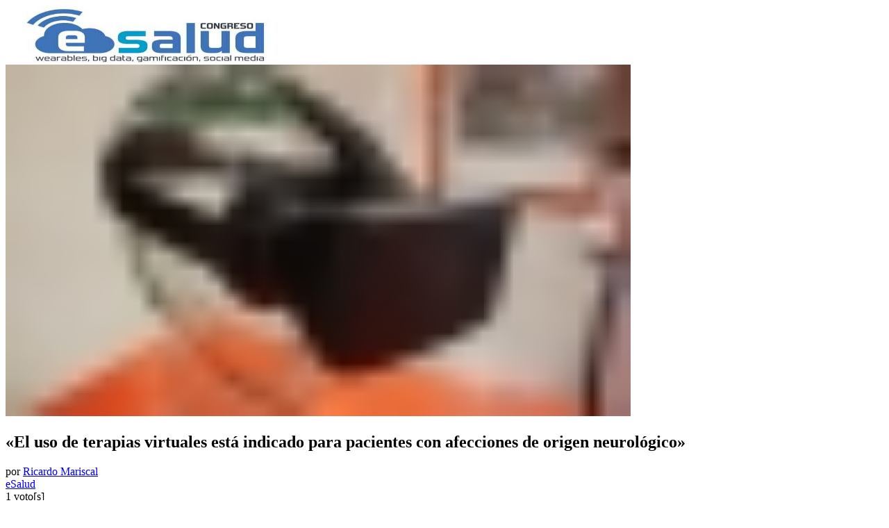

--- FILE ---
content_type: text/html; charset=UTF-8
request_url: https://laesalud.com/congreso/2018/ehealth-congress/terapias-virtuales-pacientes-neurologicos/
body_size: 11092
content:
<!DOCTYPE html>
<!--[if IE 9 ]><html
class="no-js oldie ie9 ie" lang=es > <![endif]-->
<!--[if (gt IE 9)|!(IE)]><!--><html
class=no-js lang=es > <!--<![endif]--><head><meta
charset=UTF-8><meta
http-equiv=X-UA-Compatible content="IE=edge"><meta
name=viewport   content="initial-scale=1,user-scalable=no,width=device-width"><link
type=text/css media=all href=https://laesalud.com/congreso/wp-content/cache/autoptimize/css/autoptimize_668e434a5f1fa486dca273931589df3f.css rel=stylesheet><title>Terapias virtuales, indicadas para pacientes neurológicos-CongresoeSalud</title> <script>var bhittani_plugin_kksr_js = {"nonce":"86e714ed34","grs":false,"ajaxurl":"https:\/\/laesalud.com\/congreso\/wp-admin\/admin-ajax.php","func":"kksr_ajax","msg":"Punt\u00faa este art\u00edculo","suffix_votes":false,"fuelspeed":400,"thankyou":"Gracias por su opini\u00f3n","error_msg":"Ocurri\u00f3 un error","tooltip":"1","tooltips":[{"tip":"","color":"#ffffff"},{"tip":"","color":"#ffffff"},{"tip":"","color":"#ffffff"},{"tip":"","color":"#ffffff"},{"tip":"","color":"#ffffff"}]};</script> <meta
name=description content="Ana de los Reyes nos hablará en eSalud18 del uso de la realidad virtual y la gamificación en la rehabilitación de pacientes"><link
rel=canonical href=https://laesalud.com/congreso/2018/ehealth-congress/terapias-virtuales-pacientes-neurologicos/><meta
property=og:locale content=es_ES><meta
property=og:type content=article><meta
property=og:title content="Terapias virtuales, indicadas para pacientes neurológicos-CongresoeSalud"><meta
property=og:description content="Ana de los Reyes nos hablará en eSalud18 del uso de la realidad virtual y la gamificación en la rehabilitación de pacientes"><meta
property=og:url content=https://laesalud.com/congreso/2018/ehealth-congress/terapias-virtuales-pacientes-neurologicos/><meta
property=og:site_name content="Congreso eSalud"><meta
property=article:tag content=2018><meta
property=article:section content=eSalud><meta
property=article:published_time content=2018-11-26T07:53:00+00:00><meta
property=article:modified_time content=2018-11-24T09:53:41+00:00><meta
property=og:updated_time content=2018-11-24T09:53:41+00:00><meta
property=og:image content=https://laesalud.com/congreso/wp-content/uploads/2018/11/realidad-v.jpg><meta
property=og:image:secure_url content=https://laesalud.com/congreso/wp-content/uploads/2018/11/realidad-v.jpg><meta
property=og:image:width content=960><meta
property=og:image:height content=640><meta
name=twitter:card content=summary><meta
name=twitter:description content="Ana de los Reyes nos hablará en eSalud18 del uso de la realidad virtual y la gamificación en la rehabilitación de pacientes"><meta
name=twitter:title content="Terapias virtuales, indicadas para pacientes neurológicos-CongresoeSalud"><meta
name=twitter:image content=https://laesalud.com/congreso/wp-content/uploads/2018/11/realidad-v.jpg> <script type=application/ld+json class='yoast-schema-graph yoast-schema-graph--main'>{"@context":"https://schema.org","@graph":[{"@type":"Organization","@id":"https://laesalud.com/congreso/#organization","name":"","url":"https://laesalud.com/congreso/","sameAs":[]},{"@type":"WebSite","@id":"https://laesalud.com/congreso/#website","url":"https://laesalud.com/congreso/","name":"Congreso eSalud","publisher":{"@id":"https://laesalud.com/congreso/#organization"},"potentialAction":{"@type":"SearchAction","target":"https://laesalud.com/congreso/?s={search_term_string}","query-input":"required name=search_term_string"}},{"@type":"WebPage","@id":"https://laesalud.com/congreso/2018/ehealth-congress/terapias-virtuales-pacientes-neurologicos/#webpage","url":"https://laesalud.com/congreso/2018/ehealth-congress/terapias-virtuales-pacientes-neurologicos/","inLanguage":"es","name":"Terapias virtuales, indicadas para pacientes neurol\u00f3gicos-CongresoeSalud","isPartOf":{"@id":"https://laesalud.com/congreso/#website"},"image":{"@type":"ImageObject","@id":"https://laesalud.com/congreso/2018/ehealth-congress/terapias-virtuales-pacientes-neurologicos/#primaryimage","url":"https://laesalud.com/congreso/wp-content/uploads/2018/11/realidad-v.jpg","width":960,"height":640},"primaryImageOfPage":{"@id":"https://laesalud.com/congreso/2018/ehealth-congress/terapias-virtuales-pacientes-neurologicos/#primaryimage"},"datePublished":"2018-11-26T07:53:00+00:00","dateModified":"2018-11-24T09:53:41+00:00","description":"Ana de los Reyes nos hablar\u00e1 en eSalud18 del uso de la realidad virtual y la gamificaci\u00f3n en la rehabilitaci\u00f3n de pacientes"},{"@type":"Article","@id":"https://laesalud.com/congreso/2018/ehealth-congress/terapias-virtuales-pacientes-neurologicos/#article","isPartOf":{"@id":"https://laesalud.com/congreso/2018/ehealth-congress/terapias-virtuales-pacientes-neurologicos/#webpage"},"author":{"@id":"https://laesalud.com/congreso/author/rmariscal/#author","name":"Ricardo Mariscal"},"publisher":{"@id":"https://laesalud.com/congreso/#organization"},"headline":"\u00abEl uso de terapias virtuales est\u00e1 indicado para pacientes con afecciones de origen neurol\u00f3gico\u00bb","datePublished":"2018-11-26T07:53:00+00:00","dateModified":"2018-11-24T09:53:41+00:00","commentCount":0,"mainEntityOfPage":"https://laesalud.com/congreso/2018/ehealth-congress/terapias-virtuales-pacientes-neurologicos/#webpage","image":{"@id":"https://laesalud.com/congreso/2018/ehealth-congress/terapias-virtuales-pacientes-neurologicos/#primaryimage"},"keywords":"2018","articleSection":"eSalud"},{"@type":"Person","@id":"https://laesalud.com/congreso/author/rmariscal/#author","name":"Ricardo Mariscal","image":{"@type":"ImageObject","@id":"https://laesalud.com/congreso/#personlogo","url":"https://secure.gravatar.com/avatar/737fda21a099ed84634d343303ca6985?s=96&d=mm&r=g","caption":"Ricardo Mariscal"},"sameAs":[]}]}</script> <link
rel=dns-prefetch href=//s0.wp.com><link
rel=dns-prefetch href=//www.google.com><link
rel=dns-prefetch href=//fonts.googleapis.com><link
rel=dns-prefetch href=//s.w.org><link
rel=alternate type=application/rss+xml title="Congreso eSalud &raquo; Feed" href=https://laesalud.com/congreso/feed/><link
rel=alternate type=application/rss+xml title="Congreso eSalud &raquo; RSS de los comentarios" href=https://laesalud.com/congreso/comments/feed/><link
rel=alternate type=application/rss+xml title="Congreso eSalud &raquo; «El uso de terapias virtuales está indicado para pacientes con afecciones de origen neurológico» RSS de los comentarios" href=https://laesalud.com/congreso/2018/ehealth-congress/terapias-virtuales-pacientes-neurologicos/feed/> <script>window._wpemojiSettings = {"baseUrl":"https:\/\/s.w.org\/images\/core\/emoji\/12.0.0-1\/72x72\/","ext":".png","svgUrl":"https:\/\/s.w.org\/images\/core\/emoji\/12.0.0-1\/svg\/","svgExt":".svg","source":{"concatemoji":"https:\/\/laesalud.com\/congreso\/wp-includes\/js\/wp-emoji-release.min.js?ver=5.2.23"}};
			!function(e,a,t){var n,r,o,i=a.createElement("canvas"),p=i.getContext&&i.getContext("2d");function s(e,t){var a=String.fromCharCode;p.clearRect(0,0,i.width,i.height),p.fillText(a.apply(this,e),0,0);e=i.toDataURL();return p.clearRect(0,0,i.width,i.height),p.fillText(a.apply(this,t),0,0),e===i.toDataURL()}function c(e){var t=a.createElement("script");t.src=e,t.defer=t.type="text/javascript",a.getElementsByTagName("head")[0].appendChild(t)}for(o=Array("flag","emoji"),t.supports={everything:!0,everythingExceptFlag:!0},r=0;r<o.length;r++)t.supports[o[r]]=function(e){if(!p||!p.fillText)return!1;switch(p.textBaseline="top",p.font="600 32px Arial",e){case"flag":return s([55356,56826,55356,56819],[55356,56826,8203,55356,56819])?!1:!s([55356,57332,56128,56423,56128,56418,56128,56421,56128,56430,56128,56423,56128,56447],[55356,57332,8203,56128,56423,8203,56128,56418,8203,56128,56421,8203,56128,56430,8203,56128,56423,8203,56128,56447]);case"emoji":return!s([55357,56424,55356,57342,8205,55358,56605,8205,55357,56424,55356,57340],[55357,56424,55356,57342,8203,55358,56605,8203,55357,56424,55356,57340])}return!1}(o[r]),t.supports.everything=t.supports.everything&&t.supports[o[r]],"flag"!==o[r]&&(t.supports.everythingExceptFlag=t.supports.everythingExceptFlag&&t.supports[o[r]]);t.supports.everythingExceptFlag=t.supports.everythingExceptFlag&&!t.supports.flag,t.DOMReady=!1,t.readyCallback=function(){t.DOMReady=!0},t.supports.everything||(n=function(){t.readyCallback()},a.addEventListener?(a.addEventListener("DOMContentLoaded",n,!1),e.addEventListener("load",n,!1)):(e.attachEvent("onload",n),a.attachEvent("onreadystatechange",function(){"complete"===a.readyState&&t.readyCallback()})),(n=t.source||{}).concatemoji?c(n.concatemoji):n.wpemoji&&n.twemoji&&(c(n.twemoji),c(n.wpemoji)))}(window,document,window._wpemojiSettings);</script> <link
rel=stylesheet id=auxin-fonts-google-css  href='//fonts.googleapis.com/css?family=Raleway%3A400%2C900italic%2C900%2C800italic%2C800%2C700italic%2C700%2C600italic%2C600%2C500italic%2C500%2C400italic%2C300italic%2C300%2C200italic%2C200%2C100italic%2C100&#038;ver=1.0' type=text/css media=all> <script>var auxin = {"ajax_url":"https:\/\/laesalud.com\/congreso\/wp-admin\/admin-ajax.php","is_rtl":"","is_reponsive":"1","is_framed":"","frame_width":"20","wpml_lang":"en","uploadbaseurl":"http:\/\/laesalud.com\/congreso\/wp-content\/uploads"};</script> <script>/* < ![CDATA[ */
function auxinNS(n){for(var e=n.split("."),a=window,i="",r=e.length,t=0;r>t;t++)"window"!=e[t]&&(i=e[t],a[i]=a[i]||{},a=a[i]);return a;}
/* ]]> */</script> <script src='https://laesalud.com/congreso/wp-includes/js/jquery/jquery.js?ver=1.12.4-wp'></script> <script>var cdp_cookies_info = {"url_plugin":"https:\/\/laesalud.com\/congreso\/wp-content\/plugins\/asesor-cookies-para-la-ley-en-espana\/plugin.php","url_admin_ajax":"https:\/\/laesalud.com\/congreso\/wp-admin\/admin-ajax.php"};</script> <link
rel=https://api.w.org/ href=https://laesalud.com/congreso/wp-json/><link
rel=EditURI type=application/rsd+xml title=RSD href=https://laesalud.com/congreso/xmlrpc.php?rsd><link
rel=wlwmanifest type=application/wlwmanifest+xml href=https://laesalud.com/congreso/wp-includes/wlwmanifest.xml><meta
name=generator content="WordPress 5.2.23"><link
rel=shortlink href=https://wp.me/p7EC5h-1dz><link
rel=alternate type=application/json+oembed href="https://laesalud.com/congreso/wp-json/oembed/1.0/embed?url=https%3A%2F%2Flaesalud.com%2Fcongreso%2F2018%2Fehealth-congress%2Fterapias-virtuales-pacientes-neurologicos%2F"><link
rel=alternate type=text/xml+oembed href="https://laesalud.com/congreso/wp-json/oembed/1.0/embed?url=https%3A%2F%2Flaesalud.com%2Fcongreso%2F2018%2Fehealth-congress%2Fterapias-virtuales-pacientes-neurologicos%2F&#038;format=xml"><link
rel=dns-prefetch href=//v0.wordpress.com><meta
name=theme-color content=#1bb0ce><meta
name=msapplication-navbutton-color content=#1bb0ce><meta
name=apple-mobile-web-app-capable content=yes><meta
name=apple-mobile-web-app-status-bar-style content=black-translucent><link
rel=pingback href=https://laesalud.com/congreso/xmlrpc.php><meta
name=generator content="Powered by WPBakery Page Builder - drag and drop page builder for WordPress.">
<!--[if lte IE 9]><link
rel=stylesheet type=text/css href=https://laesalud.com/congreso/wp-content/plugins/js_composer/assets/css/vc_lte_ie9.min.css media=screen><![endif]--><link
rel=icon href=https://laesalud.com/congreso/wp-content/uploads/2017/09/cropped-esalud_congreso-1-32x32.jpg sizes=32x32><link
rel=icon href=https://laesalud.com/congreso/wp-content/uploads/2017/09/cropped-esalud_congreso-1-192x192.jpg sizes=192x192><link
rel=apple-touch-icon-precomposed href=https://laesalud.com/congreso/wp-content/uploads/2017/09/cropped-esalud_congreso-1-180x180.jpg><meta
name=msapplication-TileImage content=https://laesalud.com/congreso/wp-content/uploads/2017/09/cropped-esalud_congreso-1-270x270.jpg> <script>(function(i,s,o,g,r,a,m){i['GoogleAnalyticsObject']=r;i[r]=i[r]||function(){
	(i[r].q=i[r].q||[]).push(arguments)},i[r].l=1*new Date();a=s.createElement(o),
	m=s.getElementsByTagName(o)[0];a.async=1;a.src=g;m.parentNode.insertBefore(a,m)
})(window,document,'script','https://www.google-analytics.com/analytics.js','ga');
  ga('create', 'UA-47683136-11', 'auto');
  ga('require', 'displayfeatures');
  ga('send', 'pageview');</script> <link
rel=stylesheet type=text/css id=wp-custom-css href="https://laesalud.com/congreso/?custom-css=befb7b9f17">
<noscript><style>.wpb_animate_when_almost_visible { opacity: 1; }</style></noscript></head><body
class="post-template-default single single-post postid-4685 single-format-standard wp-custom-logo wpb-js-composer js-comp-ver-5.5.4 vc_responsive phlox aux-dom-unready aux-full-width aux-resp aux-hd aux-top-sticky  aux-page-animation-off"  data-framed><div
id=inner-body><header
id=site-header   class="site-header-section aux-territory aux-boxed-container aux-header-dark aux-add-border " style data-sticky-height=80 data-color-scheme=dark data-sticky-scheme=dark role=banner><div
class=aux-wrapper><div
class="aux-container aux-fold"><div
class="aux-header aux-header-elements-wrapper aux-float-layout"><div
class=aux-header-elements><div
id=logo class="aux-logo-header aux-start aux-fill aux-tablet-center aux-phone-center"><div
class="aux-logo aux-logo-header-inner aux-scale">
<a
href=https://laesalud.com/congreso/ class="custom-logo-link aux-logo-anchor aux-logo-anchor1 aux-middle aux-has-logo" rel=home><img
width=406 height=140 src=https://laesalud.com/congreso/wp-content/uploads/2017/09/cropped-esalud_congreso.jpg class="custom-logo aux-logo-image aux-logo-image1 aux-logo-light" alt="Congreso eSalud" srcset="https://laesalud.com/congreso/wp-content/uploads/2017/09/cropped-esalud_congreso.jpg 406w, https://laesalud.com/congreso/wp-content/uploads/2017/09/cropped-esalud_congreso-300x103.jpg 300w" sizes="(max-width: 406px) 100vw, 406px"></a><section
class="aux-logo-text aux-middle"><h3 class="site-title">
<a
href=https://laesalud.com/congreso/ title="Congreso eSalud" rel=home>Congreso eSalud</a></h3><p
class=site-description>Evento anual de salud digital</p></section></div></div><div
id=nav-burger class="aux-burger-box aux-start aux-phone-on aux-middle" data-target-panel=toggle-bar data-target-menu=overlay ><div
class="aux-burger aux-lite-small"><span
class=mid-line></span></div></div><div
class="aux-btns-box aux-btn1-box aux-end aux-middle aux-tablet-off aux-phone-off"></div><div
class="aux-btns-box aux-btn2-box aux-end aux-middle aux-tablet-off aux-phone-off"></div><div
class="aux-menu-box aux-phone-off aux-auto-locate aux-end aux-fill aux-tablet-center" data-tablet=".aux-header .secondary-bar"><nav
id=master-menu-main-header class=menu-2018-_-menu-ppal-container><ul
id=menu-2018-_-menu-ppal class="aux-master-menu aux-no-js aux-skin-classic aux-horizontal aux-with-indicator aux-with-splitter" data-type=horizontal  data-switch-type=toggle data-switch-parent=".aux-header .aux-toggle-menu-bar" data-switch-width=767  ><li
id=menu-item-4194 class="menu-item menu-item-type-custom menu-item-object-custom menu-item-4194 aux-menu-depth-0 aux-menu-root-1 aux-menu-item">
<a
href=/congreso/#programa class=aux-item-content>
<span
class=aux-menu-label>Programa</span>
</a></li><li
id=menu-item-4195 class="menu-item menu-item-type-custom menu-item-object-custom menu-item-4195 aux-menu-depth-0 aux-menu-root-2 aux-menu-item">
<a
href=/congreso/#ponentes class=aux-item-content>
<span
class=aux-menu-label>Ponentes</span>
</a></li><li
id=menu-item-4196 class="menu-item menu-item-type-custom menu-item-object-custom menu-item-4196 aux-menu-depth-0 aux-menu-root-3 aux-menu-item">
<a
href=/congreso/#premios class=aux-item-content>
<span
class=aux-menu-label>Premios eSalud</span>
</a></li><li
id=menu-item-4197 class="menu-item menu-item-type-custom menu-item-object-custom menu-item-4197 aux-menu-depth-0 aux-menu-root-4 aux-menu-item">
<a
href=/congreso/#partners class=aux-item-content>
<span
class=aux-menu-label>Partners</span>
</a></li><li
id=menu-item-4198 class="menu-item menu-item-type-custom menu-item-object-custom menu-item-4198 aux-menu-depth-0 aux-menu-root-5 aux-menu-item">
<a
href=/congreso/#ubicacion class=aux-item-content>
<span
class=aux-menu-label>Ubicación</span>
</a></li><li
id=menu-item-4276 class="menu-item menu-item-type-custom menu-item-object-custom menu-item-4276 aux-menu-depth-0 aux-menu-root-6 aux-menu-item">
<a
href=/congreso/#inscripcion class=aux-item-content>
<span
class=aux-menu-label>Inscripción</span>
</a></li><li
id=menu-item-4201 class="menu-item menu-item-type-custom menu-item-object-custom menu-item-4201 aux-menu-depth-0 aux-menu-root-7 aux-menu-item">
<a
href=/congreso/#blog class=aux-item-content>
<span
class=aux-menu-label>Blog</span>
</a></li><li
id=menu-item-4199 class="menu-item menu-item-type-custom menu-item-object-custom menu-item-4199 aux-menu-depth-0 aux-menu-root-8 aux-menu-item">
<a
href=/congreso/#contacto class=aux-item-content>
<span
class=aux-menu-label>Contacto</span>
</a></li></ul></nav></div></div><div
class="bottom-bar secondary-bar aux-tablet-on aux-float-wrapper"></div><div
class=aux-toggle-menu-bar></div></div></div></div></header><main
id=main class="aux-main aux-territory  aux-single aux-boxed-container aux-content-top-margin right-sidebar aux-has-sidebar aux-sidebar-style-border aux-user-entry" ><div
class=aux-wrapper><div
class="aux-container aux-fold"><div
id=primary class=aux-primary ><div
class=content role=main  ><article
class="aux-simple-context post-4685 post type-post status-publish format-standard has-post-thumbnail hentry category-ehealth-congress tag-141" ><div
class=entry-media><div
class="aux-media-frame aux-media-image aux-image-mask"><a
href=https://laesalud.com/congreso/2018/ehealth-congress/terapias-virtuales-pacientes-neurologicos/><img
width=900 height=506 src=https://laesalud.com/congreso/wp-content/uploads/2018/11/realidad-v-40x23.jpg class="aux-attachment aux-featured-image attachment-900x506.25 aux-attachment-id-4688 aux-preload aux-has-preview" alt="realidad v" data-ratio=1.78 data-original-w=960 sizes=auto data-srcset="https://laesalud.com/congreso/wp-content/uploads/2018/11/realidad-v-150x84.jpg 150w,https://laesalud.com/congreso/wp-content/uploads/2018/11/realidad-v-300x169.jpg 300w,https://laesalud.com/congreso/wp-content/uploads/2018/11/realidad-v-768x432.jpg 768w,https://laesalud.com/congreso/wp-content/uploads/2018/11/realidad-v-900x506.jpg 900w,https://laesalud.com/congreso/wp-content/uploads/2018/11/realidad-v-950x534.jpg 950w" data-src=https://laesalud.com/congreso/wp-content/uploads/2018/11/realidad-v-900x506.jpg></a></div></div><div
class=entry-main><header
class="entry-header "><h1 class="entry-title ">«El uso de terapias virtuales está indicado para pacientes con afecciones de origen neurológico»</h1><div
class=entry-format><div
class=post-format></div></div></header><div
class="entry-info "><div
class=entry-date><time
datetime=2018-11-26T09:53:00+02:00 >26 noviembre, 2018</time></div><div
class=entry-author>
<span
class=meta-sep>por</span>
<span
class="author vcard">
<a
href=https://laesalud.com/congreso/author/rmariscal/ rel=author title="Lee todas las entradas de Ricardo Mariscal" >
Ricardo Mariscal </a>
</span></div><div
class=entry-comments>
<span
class=meta-sep>con</span>
<span
class=meta-comment>sin comentario</span></div><div
class=entry-tax>
<a
href=https://laesalud.com/congreso/category/ehealth-congress/ title="Ver todas las publicaciones en eSalud" rel=category >eSalud</a></div></div><div
class=entry-content><div
class="kk-star-ratings  top-left lft" data-id=4685><div
class="kksr-stars kksr-star gray"><div
class="kksr-fuel kksr-star yellow" style=width:0%;></div>
<a
href=#1></a><a
href=#2></a><a
href=#3></a><a
href=#4></a><a
href=#5></a></div><div
class=kksr-legend><span
itemprop=ratingCount>1</span> voto[s]</div></div><p>La realidad virtual y la gamificación llevan ya tiempo demostrando su utilidad en la rehabilitación de pacientes. De este interesante tema nos hablará en el<a
href=https://laesalud.com/congreso/> I Congreso de Salud sin Bulos y III de #eSalud</a> <strong>Ana de los Reyes</strong>, doctor ingeniero en la Unidad de Biomecánica del <a
href=http://hnparaplejicos.sescam.castillalamancha.es/>Hospital de Parapléjicos de Toledo</a>.</p><p><strong>¿Qué beneficios tiene la realidad virtual y la gamificación en la rehabilitación de pacientes?</strong></p><p>Las nuevas tecnologías constituyen una de las aportaciones más relevantes en el ámbito de la Neurorrehabilitación. Dentro de ellas, la realidad virtual es una de las más interesantes por las posibilidades terapéuticas que ofrece y por su accesibilidad al entorno clínico. Así, la <strong><em><u>rehabilitación virtual</u></em></strong> presenta ventajas en su administración a pacientes para la recuperación de habilidades perdidas e incluso la adquisición de nuevas habilidades y destrezas. Entre las <em><u>ventajas</u></em> más importantes destacan las siguientes: permite proporcionar un <em><u>entorno de trabajo flexible y adaptativo</u></em> según las capacidades y necesidades reales del paciente; fomenta la <em><u>motivación y adherencia a la terapia</u></em>, a través de la incorporación de características propias de la gamificación y los juegos, como sistemas de bonus, cuantificación de aciertos y fallos, barras de progreso dentro de la tarea; además, entrega <em><u>feedback multisensorial</u></em>, principalmente visual y auditivo, y en ocasiones háptico, si el dispositivo interactivo permite el sentido del tacto; por último, permite la recogida de <em><u>datos objetivos acerca del desempeño motor del paciente</u></em> dentro de las tareas virtuales. Este último aspecto es esencial para que tanto el terapeuta como el paciente puedan cuantificar el progreso en la terapia.</p><h2>Realidad virtual para pacientes con afecciones neurológicas</h2><p><strong>¿Para qué grupos de pacientes puede ser particularmente útil la realidad virtual y gamificación?</strong></p><p>El uso de terapias virtuales está indicado para pacientes con afecciones de origen neurológico, como por ejemplo la lesión medular, que produce, entre otras consecuencias, trastornos y alteraciones en la función motora y/o sensitiva por debajo del nivel de la lesión. Las terapias virtuales pueden incrementar la intensidad terapéutica permitiendo administrar las repeticiones adecuadas y necesarias como para inducir neuroplasticidad.</p><p><strong>En vuestro hospital, ¿cómo aplicáis estas nuevas tecnologías en salud?</strong></p><p>Conscientes de que estamos inmersos en una revolución tecnológica, desde la Unidad de Biomecánica del Hospital Nacional de Parapléjicos se está llevando a cabo <strong><em>el proyecto RehabHand</em></strong>, financiado por el Ministerio de Economía, Industria y Competitividad, que utiliza un dispositivo de captura de movimiento de bajo coste como es el denominado Leap Motion. Este dispositivo permite capturar los movimientos de la mano, de forma que en un monitor aparece un avatar que reproduce los movimientos de dicha mano. A su vez, en el monitor aparecen una serie de tareas que han de ser ejecutadas por el paciente mediante una serie de movimientos que tienen una intencionalidad terapéutica, orientada al tratamiento de los aspectos motores de los miembros superiores, en un entorno motivador y lúdico. Además, la utilización de tecnología de bajo coste facilita que sea posible descentralizar parte del tratamiento del entorno hospitalario y que, en un futuro próximo, pueda llegar al domicilio del paciente. En el entorno clínico, las terapias virtuales basadas en el uso de nuevas tecnologías se utilizan normalmente en complemento a las terapias tradicionales que reciben los pacientes.</p><div
class=clear></div></div><footer
class=entry-meta><div
class=entry-tax>
<span>Etiquetas: </span><a
href=https://laesalud.com/congreso/tag/2018/ rel=tag>2018</a></div><div
class=aux-single-post-share><div
class="aux-tooltip-socials aux-tooltip-dark aux-socials aux-icon-left aux-medium aux-tooltip-social-no-text">
<span
class="aux-icon auxicon-share"></span></div></div></footer></div><nav
class="aux-next-prev-posts nav-skin-minimal"><section
class="np-prev-section "   >
<a
href=https://laesalud.com/congreso/2018/ehealth-congress/incorporar-algoritmos-de-procesamiento-imagenes-a-la-practica-medica/><div
class=np-arrow><div
class="aux-arrow-nav aux-hover-slide aux-round aux-outline aux-medium">
<span
class=aux-overlay></span>
<span
class="aux-svg-arrow aux-medium-left"></span>
<span
class="aux-hover-arrow aux-svg-arrow aux-medium-left aux-white"></span></div></div><p
class=np-nav-text>Entrada anterior</p><h4 class="np-title">«Estamos luchando por incorporar los algoritmos de procesamiento de imágenes a la práctica médica»</h4>
</a></section><section
class="np-next-section "  ">
<a
href=https://laesalud.com/congreso/2018/ehealth-congress/consentimiento-seguridad-necesarios-big-data/><div
class=np-arrow><div
class="aux-arrow-nav aux-hover-slide aux-round aux-outline aux-medium">
<span
class=aux-overlay></span>
<span
class="aux-svg-arrow aux-medium-right"></span>
<span
class="aux-hover-arrow aux-svg-arrow aux-medium-right aux-white"></span></div></div><p
class=np-nav-text>Siguiente entrada</p><h4 class="np-title">«Solo cuando se garantice el consentimiento de los pacientes y la seguridad de los datos podremos avanzar hacia la generalización del Big Data»</h4>
</a></section></nav></article><div
id=respond class=comment-respond><h3 id="reply-title" class="comment-reply-title"><span>Deja un Comentario</span> <small><a
rel=nofollow id=cancel-comment-reply-link href=/congreso/2018/ehealth-congress/terapias-virtuales-pacientes-neurologicos/#respond style=display:none;>Cancelar respuesta</a></small></h3><form
action=https://laesalud.com/congreso/wp-comments-post.php method=post id=commentform class=comment-form novalidate>
<input
type=text  name=author id=author placeholder="Nombre (requerido)" value size=22 aria-required=true required>
<input
type=email name=email  id=email  placeholder="Correo electrónico (requerido)" value aria-required=true required>
<input
type=url   name=url    id=url    placeholder="Sitio web" value size=22><div
class="aux-form-cookies-consent comment-form-cookies-consent"><input
id=wp-comment-cookies-consent name=wp-comment-cookies-consent type=checkbox value=yes><label
for=wp-comment-cookies-consent>Guardar mi nombre, correo electrónico y sitio web en este navegador para la próxima vez que haga un comentario.</label></div><textarea name=comment id=comment cols=58 rows=10 placeholder=Comentario ></textarea><p
class=form-submit><input
name=submit type=submit id=submit class=submit value=Enviar> <input
type=hidden name=comment_post_ID value=4685 id=comment_post_ID>
<input
type=hidden name=comment_parent id=comment_parent value=0></p><p
class=comment-subscription-form><input
type=checkbox name=subscribe_comments id=subscribe_comments value=subscribe style="width: auto; -moz-appearance: checkbox; -webkit-appearance: checkbox;"> <label
class=subscribe-label id=subscribe-label for=subscribe_comments>Recibir un email con los siguientes comentarios a esta entrada.</label></p><p
class=comment-subscription-form><input
type=checkbox name=subscribe_blog id=subscribe_blog value=subscribe style="width: auto; -moz-appearance: checkbox; -webkit-appearance: checkbox;"> <label
class=subscribe-label id=subscribe-blog-label for=subscribe_blog>Recibir un email con cada nueva entrada.</label></p><p
style="display: none;"><input
type=hidden id=ak_js name=ak_js value=196></p></form></div></div></div><aside
class="aux-sidebar aux-sidebar-primary"><div
class=sidebar-inner><div
class=sidebar-content><div
class=aux-widget-area><section
id=search-2 class="widget-container widget_search"><form
method=get id=searchform class=searchform action=https://laesalud.com/congreso/>
<input
type=text class=field name=s id=s placeholder="Buscar Aquí" value>
<input
type=submit class=submit name=submit id=searchsubmit value=Buscar></form></section><section
id=media_image-2 class="widget-container widget_media_image"><img
width=300 height=78 src=https://laesalud.com/congreso/wp-content/uploads/2017/09/esalud_congreso-300x78.jpg class="image wp-image-3713  attachment-medium size-medium" alt style="max-width: 100%; height: auto;" srcset="https://laesalud.com/congreso/wp-content/uploads/2017/09/esalud_congreso-300x78.jpg 300w, https://laesalud.com/congreso/wp-content/uploads/2017/09/esalud_congreso.jpg 536w" sizes="(max-width: 300px) 100vw, 300px"></section><section
id=custom_html-2 class="widget_text widget-container widget_custom_html"><h3 class="widget-title">Inscripción</h3><div
class="textwidget custom-html-widget"><div
id=tkt-content>Compra aquí tus entradas</div><script language=javascript src="//www.ticketea.com/entradas-congreso-iii-congreso-esalud-2018/buy?width=600px&height=600px"></script><a
href=//www.ticketea.com/entradas-congreso-iii-congreso-esalud-2018/ alt="III Congreso Nacional de eSalud" title=ticketea><img
src=//www.ticketea.com/images/powered_by.png alt="ticketea by Eventbrite"></a></div></section><section
id=media_image-3 class="widget-container widget_media_image"><a
href=https://saludsinbulos.com target=_blank rel="noopener noreferrer"><img
width=197 height=90 src=https://laesalud.com/congreso/wp-content/uploads/2018/09/ssb_logo.png class="image wp-image-4406  attachment-full size-full" alt style="max-width: 100%; height: auto;" title=SaludSinBulos></a></section><section
id=recent-posts-2 class="widget-container widget_recent_entries"><h3 class="widget-title">Entradas recientes</h3><ul><li>
<a
href=https://laesalud.com/congreso/2018/ehealth-congress/watson-puede-ayudar-a-desarrollar-tratamientos-mas-especificos-y-personalizados/>«Watson puede ayudar a desarrollar tratamientos más específicos y personalizados»</a></li><li>
<a
href=https://laesalud.com/congreso/2018/ehealth-congress/solucion-gamificacion-bien-disenada-util-cualquier-patologia/>«Una solución de gamificación bien diseñada es útil para cualquier patología»</a></li><li>
<a
href=https://laesalud.com/congreso/2018/ehealth-congress/ia-eventos-graves-adelantar-diagnostico/>«La IA está ayudando a anticiparse a eventos graves o adelantar diagnósticos»</a></li><li>
<a
href=https://laesalud.com/congreso/2018/ehealth-congress/consentimiento-seguridad-necesarios-big-data/>«Solo cuando se garantice el consentimiento de los pacientes y la seguridad de los datos podremos avanzar hacia la generalización del Big Data»</a></li><li>
<a
href=https://laesalud.com/congreso/2018/ehealth-congress/terapias-virtuales-pacientes-neurologicos/>«El uso de terapias virtuales está indicado para pacientes con afecciones de origen neurológico»</a></li></ul></section><section
id=media_image-4 class="widget-container widget_media_image"><a
href=http://www.immedicohospitalario.es/boletines/suscripcion_IMMedico/><img
width=250 height=90 src=https://laesalud.com/congreso/wp-content/uploads/2018/11/immedico.gif class="image wp-image-4707  attachment-full size-full" alt style="max-width: 100%; height: auto;"></a></section></div></div></div></aside></div></div></main><footer
id=sitefooter class=aux-site-footer ><div
class="aux-wrapper aux-float-layout"><div
class="aux-container aux-fold aux-float-wrapper"><div
id=copyright class="aux-copyright aux-start aux-middle "><small>© 2026 Congreso eSalud. <a
href=http://aiesalud.com rel=nofollow>AIES eSalud</a> | <strong>Secretaría Técnica: <a
href=https://comsalud.es rel=nofollow>COM SALUD</a></strong> / <a
title="Teléfono: 91 223 66 78" href=tel:+34912236678 target=_blank rel=noopener>91 223 66 78</a> /
<a
title="Correo electrónico: esalud@aiesalud.com" href=mailto:esalud@aiesalud.com target=_blank rel=noopener>esalud@aiesalud.com</a></small></div><nav
id=menu-footer-nav class="footer-menu aux-end aux-middle  aux-phone-off"><ul
id=menu-2018-_-menu-footer-legal class=menu data-type=horizontal  ><li
id=menu-item-4203 class="menu-item menu-item-type-post_type menu-item-object-page menu-item-4203">
<a
href=https://laesalud.com/congreso/aviso-legal/>Aviso legal</a></li><li
id=menu-item-4202 class="menu-item menu-item-type-post_type menu-item-object-page menu-item-4202">
<a
href=https://laesalud.com/congreso/politica-de-privacidad/>Política de Privacidad</a></li><li
id=menu-item-4204 class="menu-item menu-item-type-post_type menu-item-object-page menu-item-4204">
<a
href=https://laesalud.com/congreso/politica-de-cookies/>Política de Cookies</a></li></ul></nav></div></div></footer></div><div
class=aux-hidden-blocks><section
id=offmenu class="aux-offcanvas-menu aux-pin-left" ><div
class=aux-panel-close><div
class="aux-close aux-cross-symbol aux-thick-medium"></div></div><div
class=offcanvas-header></div><div
class=offcanvas-content></div><div
class=offcanvas-footer></div></section><section
id=offcart class="aux-offcanvas-menu aux-offcanvas-cart aux-pin-left" ><div
class=aux-panel-close><div
class="aux-close aux-cross-symbol aux-thick-medium"></div></div><div
class=offcanvas-header>
Cesta de compras</div><div
class="aux-cart-wrapper aux-elegant-cart aux-offcart-content"></div></section><section
id=fs-menu-search class="aux-fs-popup  aux-fs-menu-layout-center aux-indicator"><div
class=aux-panel-close><div
class="aux-close aux-cross-symbol aux-thick-medium"></div></div><div
class=aux-fs-menu></div><div
class=aux-fs-search><div
class="aux-search-section "><div
class="aux-search-form "><form
action=https://laesalud.com/congreso/ method=get >
<input
type=text class=aux-search-field  placeholder="Escribe aquí.." name=s>
<input
type=submit class="aux-black aux-search-submit aux-uppercase" value=Buscar></form></div></div></div></section><section
id=fs-search class="aux-fs-popup aux-search-overlay "><div
class=aux-panel-close><div
class="aux-close aux-cross-symbol aux-thick-medium"></div></div><div
class=aux-search-field><div
class="aux-search-section aux-404-search"><div
class="aux-search-form aux-iconic-search"><form
action=https://laesalud.com/congreso/ method=get >
<input
type=text class=aux-search-field  placeholder=Buscar... name=s><div
class=aux-submit-icon-container>
<input
type=submit class=aux-iconic-search-submit value=Buscar></div></form></div></div></div></section><div
class=aux-scroll-top></div></div><div
class="aux-goto-top-btn aux-align-btn-right" data-animate-scroll=1><div
class="aux-hover-slide aux-arrow-nav aux-round aux-outline">  <span
class=aux-overlay></span>  <span
class="aux-svg-arrow aux-h-small-up"></span>  <span
class="aux-hover-arrow aux-svg-arrow aux-h-small-up aux-white"></span></div></div><div
class="cdp-cookies-alerta  cdp-solapa-ocultar cdp-cookies-tema-azul"><div
class=cdp-cookies-texto><h4 style="font-size:17px !important;line-height:17px !important">Uso de cookies</h4><p
style="font-size:14px !important;line-height:14px !important">Este sitio web utiliza cookies para que usted tenga la mejor experiencia de usuario. Si continúa navegando está dando su consentimiento para la aceptación de las mencionadas cookies y la aceptación de nuestra <a
href=http://laesalud.com/congreso/politica-de-cookies/ style="font-size:14px !important;line-height:14px !important">política de cookies</a>, pinche el enlace para mayor información.</p>
<a
href=javascript:; class=cdp-cookies-boton-cerrar>ACEPTAR</a></div>
<a
class=cdp-cookies-solapa>Aviso de cookies</a></div><div
style=display:none></div> <script>var wpcf7 = {"apiSettings":{"root":"https:\/\/laesalud.com\/congreso\/wp-json\/contact-form-7\/v1","namespace":"contact-form-7\/v1"},"cached":"1"};</script> <script src='https://s0.wp.com/wp-content/js/devicepx-jetpack.js?ver=202604'></script> <script>var tocplus = {"visibility_show":"mostrar","visibility_hide":"ocultar","width":"Auto"};</script> <script src='https://www.google.com/recaptcha/api.js?render=6Ld_fsMZAAAAAPGpGIa0LsmTWIFBrjZSTwajK-9w&#038;ver=3.0'></script> <script>( function( grecaptcha, sitekey, actions ) {

	var wpcf7recaptcha = {

		execute: function( action ) {
			grecaptcha.execute(
				sitekey,
				{ action: action }
			).then( function( token ) {
				var forms = document.getElementsByTagName( 'form' );

				for ( var i = 0; i < forms.length; i++ ) {
					var fields = forms[ i ].getElementsByTagName( 'input' );

					for ( var j = 0; j < fields.length; j++ ) {
						var field = fields[ j ];

						if ( 'g-recaptcha-response' === field.getAttribute( 'name' ) ) {
							field.setAttribute( 'value', token );
							break;
						}
					}
				}
			} );
		},

		executeOnHomepage: function() {
			wpcf7recaptcha.execute( actions[ 'homepage' ] );
		},

		executeOnContactform: function() {
			wpcf7recaptcha.execute( actions[ 'contactform' ] );
		},

	};

	grecaptcha.ready(
		wpcf7recaptcha.executeOnHomepage
	);

	document.addEventListener( 'change',
		wpcf7recaptcha.executeOnContactform, false
	);

	document.addEventListener( 'wpcf7submit',
		wpcf7recaptcha.executeOnHomepage, false
	);

} )(
	grecaptcha,
	'6Ld_fsMZAAAAAPGpGIa0LsmTWIFBrjZSTwajK-9w',
	{"homepage":"homepage","contactform":"contactform"}
);</script> <script src=https://stats.wp.com/e-202604.js async=async defer=defer></script> <script>_stq = window._stq || [];
	_stq.push([ 'view', {v:'ext',j:'1:7.3.5',blog:'113113871',post:'4685',tz:'2',srv:'laesalud.com'} ]);
	_stq.push([ 'clickTrackerInit', '113113871', '4685' ]);</script>  <script defer src=https://laesalud.com/congreso/wp-content/cache/autoptimize/js/autoptimize_0a7a89a044702da9c4871c0aa9ef1f1c.js></script></body></html>
<!--
Performance optimized by W3 Total Cache. Learn more: https://www.w3-edge.com/products/

Page Caching using disk: enhanced 

Served from: laesalud.com @ 2026-01-20 18:19:28 by W3 Total Cache
-->

--- FILE ---
content_type: text/css;charset=UTF-8
request_url: https://laesalud.com/congreso/?custom-css=befb7b9f17
body_size: 5012
content:
@media only screen and (min-width: 768px) {.ocultar-desktop {
    display: none !important;
}  
}

.entry-meta, .clear {
    display: none !important;
}

.entry-comments, .entry-date {
    display: none !important;
}

.aux-submenu-indicator {
    display: none !important;
}

.page-title {
	font-weight: 800 !important;
}

.rtbs .rtbs_menu li a.active {
    background-color: #1076ba !important;
}

.rtbs_menu li.mobile_toggle {
    background-color: #1076ba !important;
}

.mobile_toggle {
	display: none !important;
}

.programa-titular {
	font-size: 20px;
	font-weight: 700;
}

.programa-titular-secciones {
	font-weight: 600 !important;
  background-color: #58525b !important;
  padding: 5px !important;
  color: #fff !important;
}

.columna-formulario-1, .columna-formulario-2, .columna-formulario-3 {
	width: 23% !important;
	margin: 0px !important;
}

@media only screen and (max-width: 767px) {
.ocultar-movil {
    display: none !important;
}	
	
.entry-info, .aux-next-prev-posts {
    display: none !important;
}
.hentry.aux-medium-context, .entry-content {
	margin-left: 0% !important;
	margin-right: 0% !important;
}
	
.programa-titular {
	font-size: 18px !important;
}
	
	.rtbs_full .rtbs_menu li.mobile_toggle {
    display: none !important;
}

.rtbs_menu ul li {
  display: contents !important;
}
	
.rtbs_menu ul li a {
    padding-left: 10px !important;
}
	
}/* header-logo-width 
=========================*/
.aux-logo-header .aux-logo-anchor{ max-width:200px; }
/* header-logo-max-height-type 
=========================*/
.aux-logo-header .aux-logo-anchor > img { max-height:85px; }
/* site-body-background-pattern 
=========================*/
body:before { height:100%; background-image:url(); }
/* site-body-background-size 
=========================*/
body { background-size:auto; }
/* site-body-background-repeat 
=========================*/
body { background-repeat:no-repeat; }
/* site-body-background-position 
=========================*/
body { background-position:left top; }
/* site-body-background-attach 
=========================*/
body { background-attachment:scroll; }
/* site-frame-background-color 
=========================*/
@media screen and (min-width: 700px) { .aux-framed .aux-side-frames, body.aux-framed:after,
            .aux-framed .aux-side-frames:before, .aux-framed .aux-side-frames:after{ background-color:#111111; } }
/* site-header-container-height 
=========================*/
.site-header-section .aux-header-elements:not(.aux-vertical-menu-elements), .site-header-section .aux-fill .aux-menu-depth-0 > .aux-item-content { height:85px; }
/* site-transparent-header-bgcolor 
=========================*/
.site-header-section { background-color:#FFFFFF; }
/* site-header-container-scaled-height 
=========================*/
.aux-top-sticky .site-header-section.aux-sticky .aux-fill .aux-menu-depth-0 > .aux-item-content, .aux-top-sticky .site-header-section.aux-sticky .aux-header-elements { height:80px; }
/* sticky-header-color 
=========================*/
.site-header-section.aux-sticky { background-color:#FFFFFF; }
/* site-vertical-menu-background-color 
=========================*/
.aux-vertical-menu-side  { background-color:#FFF; }
/* site-header-navigation-item-height 
=========================*/
.site-header-section .aux-middle .aux-menu-depth-0 > .aux-item-content { height:60px; }
/* site-mobile-header-toggle-button-color 
=========================*/
.site-header-section .aux-header .aux-burger:before, .site-header-section .aux-header .aux-burger:after, .site-header-section .aux-header .aux-burger .mid-line{ border-color:#3d3d3d; }
/* site-menu-full-screen-background-color 
=========================*/
#fs-menu-search:before { background-color:rgba(255, 255, 255, 0.95); }
/* site-top-header-background-color 
=========================*/
.aux-top-header{background-color:#FFFFFF;}
/* post-title-bar-overlay-pattern-opacity 
=========================*/
.single-post .aux-overlay-bg-hash::before { opacity:0.15; }
/* page-title-bar-overlay-pattern-opacity 
=========================*/
.page .aux-overlay-bg-hash::before { opacity:0.5; }
/* subfooter-bar-layout-bg-color 
=========================*/
.aux-subfooter-bar { background-color:#fafafa; }
/* subfooter-bar-top-border-color 
=========================*/
.aux-subfooter-bar { border-top:1px solid #EAEAEA; }
/* subfooter-layout-bg-image-position 
=========================*/
.aux-subfooter{background-position:center center;}
/* subfooter-layout-bg-image-size 
=========================*/
.aux-subfooter{background-size:cover;}
/* subfooter-layout-bg-image-repeat 
=========================*/
.aux-subfooter{background-repeat:no-repeat;}
/* subfooter-top-border-color 
=========================*/
.aux-subfooter { border-top:1px solid #EAEAEA; }
/* site-footer-bg-color 
=========================*/
.aux-site-footer{background-color:#1A1A1A;}
/* footer-top-border-color 
=========================*/
.aux-site-footer{border-top:1px solid #EAEAEA;}
/* footer-top-border-width 
=========================*/
.aux-site-footer { border-top-width:1px; }



--- FILE ---
content_type: text/plain
request_url: https://www.google-analytics.com/j/collect?v=1&_v=j102&a=1701538880&t=pageview&_s=1&dl=https%3A%2F%2Flaesalud.com%2Fcongreso%2F2018%2Fehealth-congress%2Fterapias-virtuales-pacientes-neurologicos%2F&ul=en-us%40posix&dt=Terapias%20virtuales%2C%20indicadas%20para%20pacientes%20neurol%C3%B3gicos-CongresoeSalud&sr=1280x720&vp=1280x720&_u=IGBAgEABAAAAACAAI~&jid=433107129&gjid=864231657&cid=2078952267.1768925969&tid=UA-47683136-11&_gid=1041209533.1768925969&_slc=1&z=1665256337
body_size: -450
content:
2,cG-5J2QXWYKCM